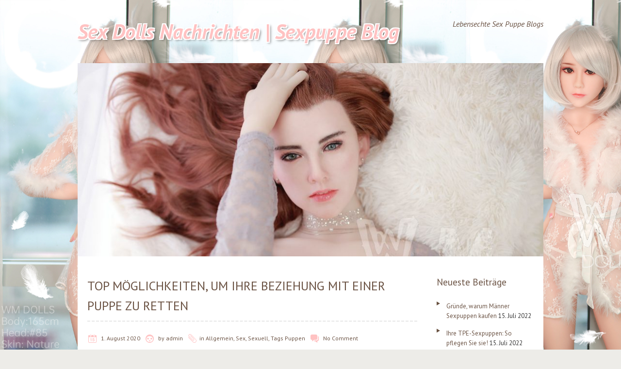

--- FILE ---
content_type: text/html; charset=UTF-8
request_url: https://news.fraudoll.com/2020/08/01/top-moeglichkeiten-um-ihre-beziehung-mit-einer-puppe-zu-retten/
body_size: 11279
content:
<!DOCTYPE html>
<!--[if lt IE 7 ]><html class="ie ie6" lang="de"> <![endif]-->
<!--[if IE 7 ]><html class="ie ie7" lang="de"> <![endif]-->
<!--[if IE 8 ]><html class="ie ie8" lang="de"> <![endif]-->
<!--[if ( gte IE 9)|!(IE)]><!--><html lang="de"> <!--<![endif]-->
<head>
<meta charset="UTF-8" />
<meta name="viewport" content="width=device-width, initial-scale=1.0">
<!--[if IE]><meta http-equiv="X-UA-Compatible" content="IE=edge,chrome=1"><![endif]-->
<link rel="profile" href="https://gmpg.org/xfn/11" />
	<link rel="pingback" href="https://news.fraudoll.com/xmlrpc.php" />
<meta name="keywords" content="love doll, liebespuppen." />
<meta name="description" content="Eine angespannte Beziehung zwischen Mann und Frau kann die Emotionen der Menschen beeinflussen. In dieser Situation ist es am besten, Liebespuppen zu verwenden, um Ihre Ehe zu retten." />
<title>Liebespuppen sind untrennbar mit der Rettung des Ehelebens verbundenSex Dolls Nachrichten | Sexpuppe Blog</title><meta name='robots' content='max-image-preview:large' />
<link rel='dns-prefetch' href='//fonts.googleapis.com' />
<link rel="alternate" type="application/rss+xml" title="Sex Dolls Nachrichten | Sexpuppe Blog &raquo; Feed" href="https://news.fraudoll.com/feed/" />
<link rel="alternate" type="application/rss+xml" title="Sex Dolls Nachrichten | Sexpuppe Blog &raquo; Kommentar-Feed" href="https://news.fraudoll.com/comments/feed/" />
<link rel="alternate" type="application/rss+xml" title="Sex Dolls Nachrichten | Sexpuppe Blog &raquo; Top Möglichkeiten, um Ihre Beziehung mit einer Puppe zu retten-Kommentar-Feed" href="https://news.fraudoll.com/2020/08/01/top-moeglichkeiten-um-ihre-beziehung-mit-einer-puppe-zu-retten/feed/" />
<script type="text/javascript">
window._wpemojiSettings = {"baseUrl":"https:\/\/s.w.org\/images\/core\/emoji\/14.0.0\/72x72\/","ext":".png","svgUrl":"https:\/\/s.w.org\/images\/core\/emoji\/14.0.0\/svg\/","svgExt":".svg","source":{"concatemoji":"https:\/\/news.fraudoll.com\/wp-includes\/js\/wp-emoji-release.min.js?ver=6.1.9"}};
/*! This file is auto-generated */
!function(e,a,t){var n,r,o,i=a.createElement("canvas"),p=i.getContext&&i.getContext("2d");function s(e,t){var a=String.fromCharCode,e=(p.clearRect(0,0,i.width,i.height),p.fillText(a.apply(this,e),0,0),i.toDataURL());return p.clearRect(0,0,i.width,i.height),p.fillText(a.apply(this,t),0,0),e===i.toDataURL()}function c(e){var t=a.createElement("script");t.src=e,t.defer=t.type="text/javascript",a.getElementsByTagName("head")[0].appendChild(t)}for(o=Array("flag","emoji"),t.supports={everything:!0,everythingExceptFlag:!0},r=0;r<o.length;r++)t.supports[o[r]]=function(e){if(p&&p.fillText)switch(p.textBaseline="top",p.font="600 32px Arial",e){case"flag":return s([127987,65039,8205,9895,65039],[127987,65039,8203,9895,65039])?!1:!s([55356,56826,55356,56819],[55356,56826,8203,55356,56819])&&!s([55356,57332,56128,56423,56128,56418,56128,56421,56128,56430,56128,56423,56128,56447],[55356,57332,8203,56128,56423,8203,56128,56418,8203,56128,56421,8203,56128,56430,8203,56128,56423,8203,56128,56447]);case"emoji":return!s([129777,127995,8205,129778,127999],[129777,127995,8203,129778,127999])}return!1}(o[r]),t.supports.everything=t.supports.everything&&t.supports[o[r]],"flag"!==o[r]&&(t.supports.everythingExceptFlag=t.supports.everythingExceptFlag&&t.supports[o[r]]);t.supports.everythingExceptFlag=t.supports.everythingExceptFlag&&!t.supports.flag,t.DOMReady=!1,t.readyCallback=function(){t.DOMReady=!0},t.supports.everything||(n=function(){t.readyCallback()},a.addEventListener?(a.addEventListener("DOMContentLoaded",n,!1),e.addEventListener("load",n,!1)):(e.attachEvent("onload",n),a.attachEvent("onreadystatechange",function(){"complete"===a.readyState&&t.readyCallback()})),(e=t.source||{}).concatemoji?c(e.concatemoji):e.wpemoji&&e.twemoji&&(c(e.twemoji),c(e.wpemoji)))}(window,document,window._wpemojiSettings);
</script>
<style type="text/css">
img.wp-smiley,
img.emoji {
	display: inline !important;
	border: none !important;
	box-shadow: none !important;
	height: 1em !important;
	width: 1em !important;
	margin: 0 0.07em !important;
	vertical-align: -0.1em !important;
	background: none !important;
	padding: 0 !important;
}
</style>
	<link rel='stylesheet' id='wp-block-library-css' href='https://news.fraudoll.com/wp-includes/css/dist/block-library/style.min.css?ver=6.1.9' type='text/css' media='all' />
<link rel='stylesheet' id='classic-theme-styles-css' href='https://news.fraudoll.com/wp-includes/css/classic-themes.min.css?ver=1' type='text/css' media='all' />
<style id='global-styles-inline-css' type='text/css'>
body{--wp--preset--color--black: #000000;--wp--preset--color--cyan-bluish-gray: #abb8c3;--wp--preset--color--white: #ffffff;--wp--preset--color--pale-pink: #f78da7;--wp--preset--color--vivid-red: #cf2e2e;--wp--preset--color--luminous-vivid-orange: #ff6900;--wp--preset--color--luminous-vivid-amber: #fcb900;--wp--preset--color--light-green-cyan: #7bdcb5;--wp--preset--color--vivid-green-cyan: #00d084;--wp--preset--color--pale-cyan-blue: #8ed1fc;--wp--preset--color--vivid-cyan-blue: #0693e3;--wp--preset--color--vivid-purple: #9b51e0;--wp--preset--gradient--vivid-cyan-blue-to-vivid-purple: linear-gradient(135deg,rgba(6,147,227,1) 0%,rgb(155,81,224) 100%);--wp--preset--gradient--light-green-cyan-to-vivid-green-cyan: linear-gradient(135deg,rgb(122,220,180) 0%,rgb(0,208,130) 100%);--wp--preset--gradient--luminous-vivid-amber-to-luminous-vivid-orange: linear-gradient(135deg,rgba(252,185,0,1) 0%,rgba(255,105,0,1) 100%);--wp--preset--gradient--luminous-vivid-orange-to-vivid-red: linear-gradient(135deg,rgba(255,105,0,1) 0%,rgb(207,46,46) 100%);--wp--preset--gradient--very-light-gray-to-cyan-bluish-gray: linear-gradient(135deg,rgb(238,238,238) 0%,rgb(169,184,195) 100%);--wp--preset--gradient--cool-to-warm-spectrum: linear-gradient(135deg,rgb(74,234,220) 0%,rgb(151,120,209) 20%,rgb(207,42,186) 40%,rgb(238,44,130) 60%,rgb(251,105,98) 80%,rgb(254,248,76) 100%);--wp--preset--gradient--blush-light-purple: linear-gradient(135deg,rgb(255,206,236) 0%,rgb(152,150,240) 100%);--wp--preset--gradient--blush-bordeaux: linear-gradient(135deg,rgb(254,205,165) 0%,rgb(254,45,45) 50%,rgb(107,0,62) 100%);--wp--preset--gradient--luminous-dusk: linear-gradient(135deg,rgb(255,203,112) 0%,rgb(199,81,192) 50%,rgb(65,88,208) 100%);--wp--preset--gradient--pale-ocean: linear-gradient(135deg,rgb(255,245,203) 0%,rgb(182,227,212) 50%,rgb(51,167,181) 100%);--wp--preset--gradient--electric-grass: linear-gradient(135deg,rgb(202,248,128) 0%,rgb(113,206,126) 100%);--wp--preset--gradient--midnight: linear-gradient(135deg,rgb(2,3,129) 0%,rgb(40,116,252) 100%);--wp--preset--duotone--dark-grayscale: url('#wp-duotone-dark-grayscale');--wp--preset--duotone--grayscale: url('#wp-duotone-grayscale');--wp--preset--duotone--purple-yellow: url('#wp-duotone-purple-yellow');--wp--preset--duotone--blue-red: url('#wp-duotone-blue-red');--wp--preset--duotone--midnight: url('#wp-duotone-midnight');--wp--preset--duotone--magenta-yellow: url('#wp-duotone-magenta-yellow');--wp--preset--duotone--purple-green: url('#wp-duotone-purple-green');--wp--preset--duotone--blue-orange: url('#wp-duotone-blue-orange');--wp--preset--font-size--small: 13px;--wp--preset--font-size--medium: 20px;--wp--preset--font-size--large: 36px;--wp--preset--font-size--x-large: 42px;--wp--preset--spacing--20: 0.44rem;--wp--preset--spacing--30: 0.67rem;--wp--preset--spacing--40: 1rem;--wp--preset--spacing--50: 1.5rem;--wp--preset--spacing--60: 2.25rem;--wp--preset--spacing--70: 3.38rem;--wp--preset--spacing--80: 5.06rem;}:where(.is-layout-flex){gap: 0.5em;}body .is-layout-flow > .alignleft{float: left;margin-inline-start: 0;margin-inline-end: 2em;}body .is-layout-flow > .alignright{float: right;margin-inline-start: 2em;margin-inline-end: 0;}body .is-layout-flow > .aligncenter{margin-left: auto !important;margin-right: auto !important;}body .is-layout-constrained > .alignleft{float: left;margin-inline-start: 0;margin-inline-end: 2em;}body .is-layout-constrained > .alignright{float: right;margin-inline-start: 2em;margin-inline-end: 0;}body .is-layout-constrained > .aligncenter{margin-left: auto !important;margin-right: auto !important;}body .is-layout-constrained > :where(:not(.alignleft):not(.alignright):not(.alignfull)){max-width: var(--wp--style--global--content-size);margin-left: auto !important;margin-right: auto !important;}body .is-layout-constrained > .alignwide{max-width: var(--wp--style--global--wide-size);}body .is-layout-flex{display: flex;}body .is-layout-flex{flex-wrap: wrap;align-items: center;}body .is-layout-flex > *{margin: 0;}:where(.wp-block-columns.is-layout-flex){gap: 2em;}.has-black-color{color: var(--wp--preset--color--black) !important;}.has-cyan-bluish-gray-color{color: var(--wp--preset--color--cyan-bluish-gray) !important;}.has-white-color{color: var(--wp--preset--color--white) !important;}.has-pale-pink-color{color: var(--wp--preset--color--pale-pink) !important;}.has-vivid-red-color{color: var(--wp--preset--color--vivid-red) !important;}.has-luminous-vivid-orange-color{color: var(--wp--preset--color--luminous-vivid-orange) !important;}.has-luminous-vivid-amber-color{color: var(--wp--preset--color--luminous-vivid-amber) !important;}.has-light-green-cyan-color{color: var(--wp--preset--color--light-green-cyan) !important;}.has-vivid-green-cyan-color{color: var(--wp--preset--color--vivid-green-cyan) !important;}.has-pale-cyan-blue-color{color: var(--wp--preset--color--pale-cyan-blue) !important;}.has-vivid-cyan-blue-color{color: var(--wp--preset--color--vivid-cyan-blue) !important;}.has-vivid-purple-color{color: var(--wp--preset--color--vivid-purple) !important;}.has-black-background-color{background-color: var(--wp--preset--color--black) !important;}.has-cyan-bluish-gray-background-color{background-color: var(--wp--preset--color--cyan-bluish-gray) !important;}.has-white-background-color{background-color: var(--wp--preset--color--white) !important;}.has-pale-pink-background-color{background-color: var(--wp--preset--color--pale-pink) !important;}.has-vivid-red-background-color{background-color: var(--wp--preset--color--vivid-red) !important;}.has-luminous-vivid-orange-background-color{background-color: var(--wp--preset--color--luminous-vivid-orange) !important;}.has-luminous-vivid-amber-background-color{background-color: var(--wp--preset--color--luminous-vivid-amber) !important;}.has-light-green-cyan-background-color{background-color: var(--wp--preset--color--light-green-cyan) !important;}.has-vivid-green-cyan-background-color{background-color: var(--wp--preset--color--vivid-green-cyan) !important;}.has-pale-cyan-blue-background-color{background-color: var(--wp--preset--color--pale-cyan-blue) !important;}.has-vivid-cyan-blue-background-color{background-color: var(--wp--preset--color--vivid-cyan-blue) !important;}.has-vivid-purple-background-color{background-color: var(--wp--preset--color--vivid-purple) !important;}.has-black-border-color{border-color: var(--wp--preset--color--black) !important;}.has-cyan-bluish-gray-border-color{border-color: var(--wp--preset--color--cyan-bluish-gray) !important;}.has-white-border-color{border-color: var(--wp--preset--color--white) !important;}.has-pale-pink-border-color{border-color: var(--wp--preset--color--pale-pink) !important;}.has-vivid-red-border-color{border-color: var(--wp--preset--color--vivid-red) !important;}.has-luminous-vivid-orange-border-color{border-color: var(--wp--preset--color--luminous-vivid-orange) !important;}.has-luminous-vivid-amber-border-color{border-color: var(--wp--preset--color--luminous-vivid-amber) !important;}.has-light-green-cyan-border-color{border-color: var(--wp--preset--color--light-green-cyan) !important;}.has-vivid-green-cyan-border-color{border-color: var(--wp--preset--color--vivid-green-cyan) !important;}.has-pale-cyan-blue-border-color{border-color: var(--wp--preset--color--pale-cyan-blue) !important;}.has-vivid-cyan-blue-border-color{border-color: var(--wp--preset--color--vivid-cyan-blue) !important;}.has-vivid-purple-border-color{border-color: var(--wp--preset--color--vivid-purple) !important;}.has-vivid-cyan-blue-to-vivid-purple-gradient-background{background: var(--wp--preset--gradient--vivid-cyan-blue-to-vivid-purple) !important;}.has-light-green-cyan-to-vivid-green-cyan-gradient-background{background: var(--wp--preset--gradient--light-green-cyan-to-vivid-green-cyan) !important;}.has-luminous-vivid-amber-to-luminous-vivid-orange-gradient-background{background: var(--wp--preset--gradient--luminous-vivid-amber-to-luminous-vivid-orange) !important;}.has-luminous-vivid-orange-to-vivid-red-gradient-background{background: var(--wp--preset--gradient--luminous-vivid-orange-to-vivid-red) !important;}.has-very-light-gray-to-cyan-bluish-gray-gradient-background{background: var(--wp--preset--gradient--very-light-gray-to-cyan-bluish-gray) !important;}.has-cool-to-warm-spectrum-gradient-background{background: var(--wp--preset--gradient--cool-to-warm-spectrum) !important;}.has-blush-light-purple-gradient-background{background: var(--wp--preset--gradient--blush-light-purple) !important;}.has-blush-bordeaux-gradient-background{background: var(--wp--preset--gradient--blush-bordeaux) !important;}.has-luminous-dusk-gradient-background{background: var(--wp--preset--gradient--luminous-dusk) !important;}.has-pale-ocean-gradient-background{background: var(--wp--preset--gradient--pale-ocean) !important;}.has-electric-grass-gradient-background{background: var(--wp--preset--gradient--electric-grass) !important;}.has-midnight-gradient-background{background: var(--wp--preset--gradient--midnight) !important;}.has-small-font-size{font-size: var(--wp--preset--font-size--small) !important;}.has-medium-font-size{font-size: var(--wp--preset--font-size--medium) !important;}.has-large-font-size{font-size: var(--wp--preset--font-size--large) !important;}.has-x-large-font-size{font-size: var(--wp--preset--font-size--x-large) !important;}
.wp-block-navigation a:where(:not(.wp-element-button)){color: inherit;}
:where(.wp-block-columns.is-layout-flex){gap: 2em;}
.wp-block-pullquote{font-size: 1.5em;line-height: 1.6;}
</style>
<link rel='stylesheet' id='chooko-css' href='https://news.fraudoll.com/wp-content/themes/chooko-lite/css/chooko.min.css?ver=1.2.18' type='text/css' media='all' />
<link rel='stylesheet' id='chooko-style-css' href='https://news.fraudoll.com/wp-content/themes/chooko-lite/style.css?ver=1.2.18' type='text/css' media='all' />
<link rel='stylesheet' id='chooko-ptsans-css' href='//fonts.googleapis.com/css?family=PT+Sans:400italic,700italic,400,700&#038;subset=latin,latin-ext' type='text/css' media='all' />
<script type='text/javascript' src='https://news.fraudoll.com/wp-includes/js/jquery/jquery.min.js?ver=3.6.1' id='jquery-core-js'></script>
<script type='text/javascript' src='https://news.fraudoll.com/wp-includes/js/jquery/jquery-migrate.min.js?ver=3.3.2' id='jquery-migrate-js'></script>
<script type='text/javascript' src='https://news.fraudoll.com/wp-includes/js/hoverIntent.min.js?ver=1.10.2' id='hoverIntent-js'></script>
<script type='text/javascript' src='https://news.fraudoll.com/wp-content/themes/chooko-lite/js/chooko.min.js?ver=1.2.18' id='chooko-js'></script>
<!--[if lt IE 9]>
<script type='text/javascript' src='https://news.fraudoll.com/wp-content/themes/chooko-lite/js/html5.js?ver=1.2.18' id='html5shiv-js'></script>
<![endif]-->
<link rel="https://api.w.org/" href="https://news.fraudoll.com/wp-json/" /><link rel="alternate" type="application/json" href="https://news.fraudoll.com/wp-json/wp/v2/posts/320" /><link rel="EditURI" type="application/rsd+xml" title="RSD" href="https://news.fraudoll.com/xmlrpc.php?rsd" />
<link rel="wlwmanifest" type="application/wlwmanifest+xml" href="https://news.fraudoll.com/wp-includes/wlwmanifest.xml" />
<meta name="generator" content="WordPress 6.1.9" />
<link rel="canonical" href="https://news.fraudoll.com/2020/08/01/top-moeglichkeiten-um-ihre-beziehung-mit-einer-puppe-zu-retten/" />
<link rel='shortlink' href='https://news.fraudoll.com/?p=320' />
<link rel="alternate" type="application/json+oembed" href="https://news.fraudoll.com/wp-json/oembed/1.0/embed?url=https%3A%2F%2Fnews.fraudoll.com%2F2020%2F08%2F01%2Ftop-moeglichkeiten-um-ihre-beziehung-mit-einer-puppe-zu-retten%2F" />
<link rel="alternate" type="text/xml+oembed" href="https://news.fraudoll.com/wp-json/oembed/1.0/embed?url=https%3A%2F%2Fnews.fraudoll.com%2F2020%2F08%2F01%2Ftop-moeglichkeiten-um-ihre-beziehung-mit-einer-puppe-zu-retten%2F&#038;format=xml" />
<style type="text/css">.recentcomments a{display:inline !important;padding:0 !important;margin:0 !important;}</style><style type="text/css" id="custom-background-css">
body.custom-background { background-color: #edece8; background-image: url("https://news.fraudoll.com/wp-content/uploads/2020/06/20.jpg"); background-position: left top; background-size: contain; background-repeat: repeat; background-attachment: fixed; }
</style>
	</head>
<body class="post-template-default single single-post postid-320 single-format-standard custom-background">
	<svg xmlns="http://www.w3.org/2000/svg" viewBox="0 0 0 0" width="0" height="0" focusable="false" role="none" style="visibility: hidden; position: absolute; left: -9999px; overflow: hidden;" ><defs><filter id="wp-duotone-dark-grayscale"><feColorMatrix color-interpolation-filters="sRGB" type="matrix" values=" .299 .587 .114 0 0 .299 .587 .114 0 0 .299 .587 .114 0 0 .299 .587 .114 0 0 " /><feComponentTransfer color-interpolation-filters="sRGB" ><feFuncR type="table" tableValues="0 0.49803921568627" /><feFuncG type="table" tableValues="0 0.49803921568627" /><feFuncB type="table" tableValues="0 0.49803921568627" /><feFuncA type="table" tableValues="1 1" /></feComponentTransfer><feComposite in2="SourceGraphic" operator="in" /></filter></defs></svg><svg xmlns="http://www.w3.org/2000/svg" viewBox="0 0 0 0" width="0" height="0" focusable="false" role="none" style="visibility: hidden; position: absolute; left: -9999px; overflow: hidden;" ><defs><filter id="wp-duotone-grayscale"><feColorMatrix color-interpolation-filters="sRGB" type="matrix" values=" .299 .587 .114 0 0 .299 .587 .114 0 0 .299 .587 .114 0 0 .299 .587 .114 0 0 " /><feComponentTransfer color-interpolation-filters="sRGB" ><feFuncR type="table" tableValues="0 1" /><feFuncG type="table" tableValues="0 1" /><feFuncB type="table" tableValues="0 1" /><feFuncA type="table" tableValues="1 1" /></feComponentTransfer><feComposite in2="SourceGraphic" operator="in" /></filter></defs></svg><svg xmlns="http://www.w3.org/2000/svg" viewBox="0 0 0 0" width="0" height="0" focusable="false" role="none" style="visibility: hidden; position: absolute; left: -9999px; overflow: hidden;" ><defs><filter id="wp-duotone-purple-yellow"><feColorMatrix color-interpolation-filters="sRGB" type="matrix" values=" .299 .587 .114 0 0 .299 .587 .114 0 0 .299 .587 .114 0 0 .299 .587 .114 0 0 " /><feComponentTransfer color-interpolation-filters="sRGB" ><feFuncR type="table" tableValues="0.54901960784314 0.98823529411765" /><feFuncG type="table" tableValues="0 1" /><feFuncB type="table" tableValues="0.71764705882353 0.25490196078431" /><feFuncA type="table" tableValues="1 1" /></feComponentTransfer><feComposite in2="SourceGraphic" operator="in" /></filter></defs></svg><svg xmlns="http://www.w3.org/2000/svg" viewBox="0 0 0 0" width="0" height="0" focusable="false" role="none" style="visibility: hidden; position: absolute; left: -9999px; overflow: hidden;" ><defs><filter id="wp-duotone-blue-red"><feColorMatrix color-interpolation-filters="sRGB" type="matrix" values=" .299 .587 .114 0 0 .299 .587 .114 0 0 .299 .587 .114 0 0 .299 .587 .114 0 0 " /><feComponentTransfer color-interpolation-filters="sRGB" ><feFuncR type="table" tableValues="0 1" /><feFuncG type="table" tableValues="0 0.27843137254902" /><feFuncB type="table" tableValues="0.5921568627451 0.27843137254902" /><feFuncA type="table" tableValues="1 1" /></feComponentTransfer><feComposite in2="SourceGraphic" operator="in" /></filter></defs></svg><svg xmlns="http://www.w3.org/2000/svg" viewBox="0 0 0 0" width="0" height="0" focusable="false" role="none" style="visibility: hidden; position: absolute; left: -9999px; overflow: hidden;" ><defs><filter id="wp-duotone-midnight"><feColorMatrix color-interpolation-filters="sRGB" type="matrix" values=" .299 .587 .114 0 0 .299 .587 .114 0 0 .299 .587 .114 0 0 .299 .587 .114 0 0 " /><feComponentTransfer color-interpolation-filters="sRGB" ><feFuncR type="table" tableValues="0 0" /><feFuncG type="table" tableValues="0 0.64705882352941" /><feFuncB type="table" tableValues="0 1" /><feFuncA type="table" tableValues="1 1" /></feComponentTransfer><feComposite in2="SourceGraphic" operator="in" /></filter></defs></svg><svg xmlns="http://www.w3.org/2000/svg" viewBox="0 0 0 0" width="0" height="0" focusable="false" role="none" style="visibility: hidden; position: absolute; left: -9999px; overflow: hidden;" ><defs><filter id="wp-duotone-magenta-yellow"><feColorMatrix color-interpolation-filters="sRGB" type="matrix" values=" .299 .587 .114 0 0 .299 .587 .114 0 0 .299 .587 .114 0 0 .299 .587 .114 0 0 " /><feComponentTransfer color-interpolation-filters="sRGB" ><feFuncR type="table" tableValues="0.78039215686275 1" /><feFuncG type="table" tableValues="0 0.94901960784314" /><feFuncB type="table" tableValues="0.35294117647059 0.47058823529412" /><feFuncA type="table" tableValues="1 1" /></feComponentTransfer><feComposite in2="SourceGraphic" operator="in" /></filter></defs></svg><svg xmlns="http://www.w3.org/2000/svg" viewBox="0 0 0 0" width="0" height="0" focusable="false" role="none" style="visibility: hidden; position: absolute; left: -9999px; overflow: hidden;" ><defs><filter id="wp-duotone-purple-green"><feColorMatrix color-interpolation-filters="sRGB" type="matrix" values=" .299 .587 .114 0 0 .299 .587 .114 0 0 .299 .587 .114 0 0 .299 .587 .114 0 0 " /><feComponentTransfer color-interpolation-filters="sRGB" ><feFuncR type="table" tableValues="0.65098039215686 0.40392156862745" /><feFuncG type="table" tableValues="0 1" /><feFuncB type="table" tableValues="0.44705882352941 0.4" /><feFuncA type="table" tableValues="1 1" /></feComponentTransfer><feComposite in2="SourceGraphic" operator="in" /></filter></defs></svg><svg xmlns="http://www.w3.org/2000/svg" viewBox="0 0 0 0" width="0" height="0" focusable="false" role="none" style="visibility: hidden; position: absolute; left: -9999px; overflow: hidden;" ><defs><filter id="wp-duotone-blue-orange"><feColorMatrix color-interpolation-filters="sRGB" type="matrix" values=" .299 .587 .114 0 0 .299 .587 .114 0 0 .299 .587 .114 0 0 .299 .587 .114 0 0 " /><feComponentTransfer color-interpolation-filters="sRGB" ><feFuncR type="table" tableValues="0.098039215686275 1" /><feFuncG type="table" tableValues="0 0.66274509803922" /><feFuncB type="table" tableValues="0.84705882352941 0.41960784313725" /><feFuncA type="table" tableValues="1 1" /></feComponentTransfer><feComposite in2="SourceGraphic" operator="in" /></filter></defs></svg>	<div id="header">
		<div class="container">
			<div id="logo">
				<a href="https://news.fraudoll.com" title='Sex Dolls Nachrichten | Sexpuppe Blog' rel='home'>
											<h1 class="site-title">Sex Dolls Nachrichten | Sexpuppe Blog</h1>
										</a>
			</div>
							<div id="tagline">Lebensechte Sex Puppe Blogs</div>
						</div>
	</div>

	<div id="main-wrap">
		<div id="navbar" class="container">
			<div class="menu-container">
				<select id="dropdown-menu"><option value="">Menu</option></select>			</div>
		</div>
					<div id="header-image" class="container">
				<img src="https://news.fraudoll.com/wp-content/uploads/2020/06/cropped-00.jpg" height="399" width="962" alt='' />
			</div>
			<div id="main-content" class="container no-header-image">
	<div id="page-container" class="left with-sidebar">
						<div id="post-320" class="single-post post-320 post type-post status-publish format-standard hentry category-allgemein category-sex category-sexuell category-puppen">
					<h1 class="entry-title">Top Möglichkeiten, um Ihre Beziehung mit einer Puppe zu retten</h1>

					<div class="postmetadata">
						<span class="meta-date published"><span class="icon"></span>
							<a href="https://news.fraudoll.com/2020/08/01/top-moeglichkeiten-um-ihre-beziehung-mit-einer-puppe-zu-retten/" title="Top Möglichkeiten, um Ihre Beziehung mit einer Puppe zu retten" rel="bookmark">
								1. August 2020							</a>
						</span>
												<span class="updated">1. August 2020</span>

						<span class="meta-author vcard author"><span class="icon"></span>
							by <span class="fn">admin</span>						</span>
													<span class="meta-category"><span class="icon"></span>in <a href="https://news.fraudoll.com/category/allgemein/" rel="tag">Allgemein</a>, <a href="https://news.fraudoll.com/category/sex/" rel="tag">Sex</a>, <a href="https://news.fraudoll.com/category/sexuell/" rel="tag">Sexuell</a>, <a href="https://news.fraudoll.com/category/puppen/" rel="tag">Tags Puppen</a></span>
														<span class="meta-comments"><span class="icon"></span>
								<a href="https://news.fraudoll.com/2020/08/01/top-moeglichkeiten-um-ihre-beziehung-mit-einer-puppe-zu-retten/#respond">No Comment</a>							</span>
												</div>

					<div class="post-contents">
						<p>Die Ehe ist die schönste Beziehung, die ein Mensch in seinem Leben erleben kann. Es ist, als würden zwei Seelen zusammen gehen und während der gesamten Lebensreise unterschiedliche Erfahrungen machen, und Sex ist ein Teil davon. Sex wirkt wie eine Brücke, die Ihr Herz mit dem Ihres Partners verbindet. Daher muss Sex so sein, dass er Ihre wildesten Träume und Fantasien erfüllt und Sie auf Wolke 9 hält.<br />
Aber langsam und stetig scheint das Interesse an Sex von beiden Seiten zu verschwinden, und dies wird zum Hauptgrund dafür, dass sich die Menschen gegenseitig ärgern und einfach die eheliche Beziehung beenden. Was tun, wenn auch Sie in solchen Situationen festsitzen? Kaufen Sie einfach ein realistisches Leben wie <a href="https://www.fraudoll.com/love-dolls-silikon-tpe-lebensechte-luxus-mit-skeleton-erwachsene.html">Love Dolls</a> , die als Sexpartner fungieren können, und stellen Sie sicher, dass sich Ihre Fantasien erfüllen.</p>
<p><img decoding="async" src="https://www.fraudoll.com/image/SD184601/SD184601-7.jpg" alt="Große Brust Sexpuppe 165cm" /></p>
<h2>So können sie Ihre Ehe retten &#8211;</h2>
<h3>1. Hält Sie in einer fröhlichen Stimmung</h3>
<p>Glaub es oder nicht; Aber Sex hält dich den ganzen Tag glücklich und ruhig. Wenn Sie also Sex mit der Puppe haben, sind Sie immer gut gelaunt und selbst nach so vielen Frustrationen in Ihrer Beziehung werden Sie nicht schlecht auf die Situation reagieren. Langsam und stetig kann es vorkommen, dass die Probleme zwischen Ihnen und Ihrem Partner gelöst werden.</p>
<h3>2. Steigern Sie den sexuellen Antrieb</h3>
<p>Mit den Puppen können Sie Ihren Sexualtrieb steigern, selbst wenn Sie unter Arbeitsdruck oder schlechter Laune stehen. In Fällen, in denen Sie Ihren Partner (aus irgendeinem Grund) nicht zufrieden stellen können, können Sie Sex mit der Puppe haben und neue Wege finden, um das Vergnügen zu genießen. Sobald Sie wieder auf der Strecke sind, können Sie diese Lusttricks bei Ihrer Frau anwenden.</p>
<h3>3. Mehr Intimität schaffen</h3>
<p>Wenn die Dinge zwischen Ihnen beiden nicht gut laufen, können Sie Ihrem Ehemann eine <em><a href="https://www.fraudoll.com">Liebespuppen</a></em> schenken, da er erkennt, wie sehr Sie Ihr Sexualleben nach wie vor in Schwung bringen möchten. Ein einziger Gedanke kann Wunder für Ihre Beziehung wirken.<br />
Ist der Kauf der Puppen nicht eine perfekte Idee? Beziehungen stehen immer vor Höhen und Tiefen. Aber wir müssen nach Wegen suchen, um die Dinge besser zu regeln.</p>
<p><img decoding="async" src="https://www.fraudoll.com/image/SD184601/SD184601-9.jpg" alt="Sex Dolls Große Brüsten" /></p>
						<div class="clear"></div>
											</div>
					<br class="clear" />
				</div>

				<div class="page_nav">
												<div class="previous"><a href="https://news.fraudoll.com/2020/07/16/was-ist-ihre-wahl-verlieben-sie-sich-in-echten-liebespuppe-oder-eine-echte-person/" rel="prev">Previous Post</a></div>
														<div class="next"><a href="https://news.fraudoll.com/2020/08/01/lass-deine-seele-machen-geniessen-sie-mit-dem-besten-leben-wie-sexpuppen/" rel="next">Next Post</a></div>
												<br class="clear" />
				</div>
									<hr />
					<div class="comments">
							<div id="respond" class="comment-respond">
		<h3 id="reply-title" class="comment-reply-title">Schreibe einen Kommentar <small><a rel="nofollow" id="cancel-comment-reply-link" href="/2020/08/01/top-moeglichkeiten-um-ihre-beziehung-mit-einer-puppe-zu-retten/#respond" style="display:none;">Antwort abbrechen</a></small></h3><form action="https://news.fraudoll.com/wp-comments-post.php" method="post" id="commentform" class="comment-form"><p class="comment-notes"><span id="email-notes">Deine E-Mail-Adresse wird nicht veröffentlicht.</span> <span class="required-field-message">Erforderliche Felder sind mit <span class="required">*</span> markiert</span></p><p class="comment-form-comment"><label for="comment">Kommentar <span class="required">*</span></label> <textarea id="comment" name="comment" cols="45" rows="8" maxlength="65525" required="required"></textarea></p><p class="comment-form-author"><label for="author">Name <span class="required">*</span></label> <input id="author" name="author" type="text" value="" size="30" maxlength="245" autocomplete="name" required="required" /></p>
<p class="comment-form-email"><label for="email">E-Mail-Adresse <span class="required">*</span></label> <input id="email" name="email" type="text" value="" size="30" maxlength="100" aria-describedby="email-notes" autocomplete="email" required="required" /></p>
<p class="comment-form-url"><label for="url">Website</label> <input id="url" name="url" type="text" value="" size="30" maxlength="200" autocomplete="url" /></p>
<p class="comment-form-cookies-consent"><input id="wp-comment-cookies-consent" name="wp-comment-cookies-consent" type="checkbox" value="yes" /> <label for="wp-comment-cookies-consent">Meinen Namen, meine E-Mail-Adresse und meine Website in diesem Browser für die nächste Kommentierung speichern.</label></p>
<p class="form-submit"><input name="submit" type="submit" id="submit" class="submit" value="Kommentar abschicken" /> <input type='hidden' name='comment_post_ID' value='320' id='comment_post_ID' />
<input type='hidden' name='comment_parent' id='comment_parent' value='0' />
</p></form>	</div><!-- #respond -->
						</div>

					<div class="page_nav">
													<div class="previous"><a href="https://news.fraudoll.com/2020/07/16/was-ist-ihre-wahl-verlieben-sie-sich-in-echten-liebespuppe-oder-eine-echte-person/" rel="prev">Previous Post</a></div>
														<div class="next"><a href="https://news.fraudoll.com/2020/08/01/lass-deine-seele-machen-geniessen-sie-mit-dem-besten-leben-wie-sexpuppen/" rel="next">Next Post</a></div>
													<br class="clear" />
					</div>
						</div>

	<div id="sidebar-container" class="right">
		<ul id="sidebar">
	
		<li id="recent-posts-2" class="widget widget_recent_entries">
		<h3 class="widget-title">Neueste Beiträge</h3>
		<ul>
											<li>
					<a href="https://news.fraudoll.com/2022/07/15/manner-puppen-kaufen/">Gründe, warum Männer Sexpuppen kaufen</a>
											<span class="post-date">15. Juli 2022</span>
									</li>
											<li>
					<a href="https://news.fraudoll.com/2022/07/15/tpe-sexpuppen-pflegen/">Ihre TPE-Sexpuppen: So pflegen Sie sie!</a>
											<span class="post-date">15. Juli 2022</span>
									</li>
											<li>
					<a href="https://news.fraudoll.com/2022/07/15/maennliche-sexpuppen/">Der Einkaufsführer für unbegrenzte männliche Sexpuppen</a>
											<span class="post-date">15. Juli 2022</span>
									</li>
											<li>
					<a href="https://news.fraudoll.com/2022/07/15/kleid-puppen/">Wie wählt man ein Kleid für Sexpuppen?</a>
											<span class="post-date">15. Juli 2022</span>
									</li>
											<li>
					<a href="https://news.fraudoll.com/2022/07/15/verschiedene-sexpuppen/">Verschiedene Arten von Sexpuppen: Welche ist die Beste für Sie!</a>
											<span class="post-date">15. Juli 2022</span>
									</li>
											<li>
					<a href="https://news.fraudoll.com/2022/07/15/liebespuppen-brusten/">Erstaunliche Eigenschaften jeder Art von Liebespuppenbrüsten</a>
											<span class="post-date">15. Juli 2022</span>
									</li>
											<li>
					<a href="https://news.fraudoll.com/2022/07/15/vermeiden-sexpuppe-wissen/">Vermeiden Sie es, beim Kauf von Sexpuppen betrogen zu werden! Lassen Sie uns wissen, wie?</a>
											<span class="post-date">15. Juli 2022</span>
									</li>
											<li>
					<a href="https://news.fraudoll.com/2022/07/15/sexspielzeug-vs-sexpuppen/">Sexspielzeug vs. Sexpuppen: Mal sehen, wer den Krieg gewonnen hat!</a>
											<span class="post-date">15. Juli 2022</span>
									</li>
											<li>
					<a href="https://news.fraudoll.com/2022/07/15/abnehmbare-vagina-und-eingebaute-vagina/">Abnehmbare Vagina und eingebaute Vagina – Welche Sexpuppen würden Sie wählen?</a>
											<span class="post-date">15. Juli 2022</span>
									</li>
											<li>
					<a href="https://news.fraudoll.com/2022/07/15/einsamkeit-sexpuppe/">Warum treffen Sie Ihre Einsamkeit nicht mit einer Sexpuppe?</a>
											<span class="post-date">15. Juli 2022</span>
									</li>
					</ul>

		</li><li id="search-2" class="widget widget_search"><form role="search" method="get" class="search-form" action="https://news.fraudoll.com/">
				<label>
					<span class="screen-reader-text">Suche nach:</span>
					<input type="search" class="search-field" placeholder="Suchen …" value="" name="s" />
				</label>
				<input type="submit" class="search-submit" value="Suchen" />
			</form></li><li id="text-3" class="widget widget_text"><h3 class="widget-title">Beliebte Kategorien</h3>			<div class="textwidget"><p><a href="https://www.fraudoll.com/">Sexpuppe</a><br />
<a href="https://www.fraudoll.com/gunstige-luxus-silikon-sexpuppen-doll.html">Silikonpuppen</a><br />
<a href="https://www.fraudoll.com/love-dolls-silikon-tpe-lebensechte-luxus-mit-skeleton-erwachsene.html">Love Dolls</a><br />
<a href="https://www.fraudoll.com/schwangere-lebensechte-sex-puppen-luxus-sexspielzeug-liebespuppen.html">Lebensechte Sexpuppe</a><br />
<a href="https://www.fraudoll.com/mannliche-liebespuppe-sexpuppen-doll.html">Männliche sexpuppe</a><br />
<a href="https://www.fraudoll.com/wm-dolls.html">WM Doll</a></strong><br />
<a href="https://www.fraudoll.com/mini-sexdoll-tpe-sexpuppen-kaufen.html">TPE Sexpuppen</a></p>
</div>
		</li><li id="categories-3" class="widget widget_categories"><h3 class="widget-title">Tags</h3>
			<ul>
					<li class="cat-item cat-item-1"><a href="https://news.fraudoll.com/category/allgemein/">Allgemein</a>
</li>
	<li class="cat-item cat-item-28"><a href="https://news.fraudoll.com/category/dolls/">Dolls</a>
</li>
	<li class="cat-item cat-item-15"><a href="https://news.fraudoll.com/category/erwachsene/">Erwachsene</a>
</li>
	<li class="cat-item cat-item-25"><a href="https://news.fraudoll.com/category/lebensechte/">Lebensechte</a>
</li>
	<li class="cat-item cat-item-10"><a href="https://news.fraudoll.com/category/maennliche/">Männliche</a>
</li>
	<li class="cat-item cat-item-9"><a href="https://news.fraudoll.com/category/masturbator/">Masturbator</a>
</li>
	<li class="cat-item cat-item-24"><a href="https://news.fraudoll.com/category/realistische/">Realistische</a>
</li>
	<li class="cat-item cat-item-27"><a href="https://news.fraudoll.com/category/roboter/">Roboter Puppen</a>
</li>
	<li class="cat-item cat-item-8"><a href="https://news.fraudoll.com/category/sex/">Sex</a>
</li>
	<li class="cat-item cat-item-19"><a href="https://news.fraudoll.com/category/sexuell/">Sexuell</a>
</li>
	<li class="cat-item cat-item-16"><a href="https://news.fraudoll.com/category/silikon/">Silikon</a>
</li>
	<li class="cat-item cat-item-5"><a href="https://news.fraudoll.com/category/puppen/">Tags Puppen</a>
</li>
	<li class="cat-item cat-item-26"><a href="https://news.fraudoll.com/category/tpe/">TPE</a>
</li>
			</ul>

			</li><li id="archives-3" class="widget widget_archive"><h3 class="widget-title">Datum</h3>
			<ul>
					<li><a href='https://news.fraudoll.com/2022/07/'>Juli 2022</a></li>
	<li><a href='https://news.fraudoll.com/2022/05/'>Mai 2022</a></li>
	<li><a href='https://news.fraudoll.com/2021/11/'>November 2021</a></li>
	<li><a href='https://news.fraudoll.com/2021/10/'>Oktober 2021</a></li>
	<li><a href='https://news.fraudoll.com/2021/09/'>September 2021</a></li>
	<li><a href='https://news.fraudoll.com/2021/06/'>Juni 2021</a></li>
	<li><a href='https://news.fraudoll.com/2021/03/'>März 2021</a></li>
	<li><a href='https://news.fraudoll.com/2020/11/'>November 2020</a></li>
	<li><a href='https://news.fraudoll.com/2020/10/'>Oktober 2020</a></li>
	<li><a href='https://news.fraudoll.com/2020/08/'>August 2020</a></li>
	<li><a href='https://news.fraudoll.com/2020/07/'>Juli 2020</a></li>
	<li><a href='https://news.fraudoll.com/2020/06/'>Juni 2020</a></li>
	<li><a href='https://news.fraudoll.com/2020/05/'>Mai 2020</a></li>
	<li><a href='https://news.fraudoll.com/2020/04/'>April 2020</a></li>
	<li><a href='https://news.fraudoll.com/2020/03/'>März 2020</a></li>
			</ul>

			</li><li id="media_video-2" class="widget widget_media_video"><h3 class="widget-title">Video</h3><div style="width:100%;" class="wp-video"><!--[if lt IE 9]><script>document.createElement('video');</script><![endif]-->
<video class="wp-video-shortcode" id="video-320-1" preload="metadata" controls="controls"><source type="video/mp4" src="https://news.fraudoll.com/wp-content/uploads/2020/03/SD126801-Silikon-rzr.mp4?_=1" /><source type="video/mp4" src="https://news.fraudoll.com/wp-content/uploads/2020/03/SD126801-Silikon-rzr.mp4?_=1" /><a href="https://news.fraudoll.com/wp-content/uploads/2020/03/SD126801-Silikon-rzr.mp4">https://news.fraudoll.com/wp-content/uploads/2020/03/SD126801-Silikon-rzr.mp4</a></video></div></li><li id="recent-comments-2" class="widget widget_recent_comments"><h3 class="widget-title">Neueste Kommentare</h3><ul id="recentcomments"><li class="recentcomments"><span class="comment-author-link"><a href='https://rtp.lexitoto.page/' rel='external nofollow ugc' class='url'>Promosi Lexitoto</a></span> bei <a href="https://news.fraudoll.com/2020/11/07/real-girl-vs-echte-puppe-welche-gibt-dir-einen-besseren-blowjob/#comment-39973">Real Girl Vs. Echte Puppe: Welche gibt dir einen besseren Blowjob?</a></li><li class="recentcomments"><span class="comment-author-link"><a href='https://lexitoto.page/?page=prediksi-togel' rel='external nofollow ugc' class='url'>Prediksi SDY Lexitoto</a></span> bei <a href="https://news.fraudoll.com/2020/11/07/real-girl-vs-echte-puppe-welche-gibt-dir-einen-besseren-blowjob/#comment-39956">Real Girl Vs. Echte Puppe: Welche gibt dir einen besseren Blowjob?</a></li><li class="recentcomments"><span class="comment-author-link"><a href='https://abmtrade.de/anweisungen/' rel='external nofollow ugc' class='url'>Anti Dröhn Dämmmatte</a></span> bei <a href="https://news.fraudoll.com/2021/10/08/vater-und-sohn-geben-15-000-us-dollar-aus-um-sieben-solide-sexpuppen-zu-besitzen/#comment-39937">Vater und Sohn geben 15.000 US-Dollar aus, um sieben solide Sexpuppen zu besitzen</a></li><li class="recentcomments"><span class="comment-author-link"><a href='http://seoulnewbon.com/bbs/board.php?bo_table=free&#038;wr_id=79911' rel='external nofollow ugc' class='url'>seoulnewbon.com</a></span> bei <a href="https://news.fraudoll.com/2020/03/18/fraudoll-news/#comment-39916">Willkommen bei Fraudoll Sexpuppe News</a></li><li class="recentcomments"><span class="comment-author-link"><a href='https://www.binance.com/ka-GE/join?ref=V3MG69RO' rel='external nofollow ugc' class='url'>binance-</a></span> bei <a href="https://news.fraudoll.com/2021/10/23/fixiere-die-bezaubernden-wimpern-meiner-sexpuppen/#comment-39909">Fixiere die bezaubernden Wimpern meiner Sexpuppen</a></li><li class="recentcomments"><span class="comment-author-link"><a href='https://accounts.binance.com/it/register-person?ref=YY80CKRN' rel='external nofollow ugc' class='url'>miglior codice di riferimento binance</a></span> bei <a href="https://news.fraudoll.com/2021/09/02/anfaengerleitfaden-teil-4-wie-pflege-ich-meine-liebespuppen-doll/#comment-39874">Anfängerleitfaden (Teil 4): Wie pflege ich meine Liebespuppen Doll ?</a></li><li class="recentcomments"><span class="comment-author-link"><a href='https://casino-sitesini.org/' rel='external nofollow ugc' class='url'>c99 php download</a></span> bei <a href="https://news.fraudoll.com/2020/11/07/real-girl-vs-echte-puppe-welche-gibt-dir-einen-besseren-blowjob/#comment-39871">Real Girl Vs. Echte Puppe: Welche gibt dir einen besseren Blowjob?</a></li><li class="recentcomments"><span class="comment-author-link"><a href='https://lexitoto.page/?page=prediksi-togel' rel='external nofollow ugc' class='url'>Bukti JP Lexitoto</a></span> bei <a href="https://news.fraudoll.com/2020/11/07/real-girl-vs-echte-puppe-welche-gibt-dir-einen-besseren-blowjob/#comment-39856">Real Girl Vs. Echte Puppe: Welche gibt dir einen besseren Blowjob?</a></li></ul></li><li id="meta-3" class="widget widget_meta"><h3 class="widget-title">Meta</h3>
		<ul>
						<li><a href="https://news.fraudoll.com/wp-login.php">Anmelden</a></li>
			<li><a href="https://news.fraudoll.com/feed/">Feed der Einträge</a></li>
			<li><a href="https://news.fraudoll.com/comments/feed/">Kommentar-Feed</a></li>

			<li><a href="https://de.wordpress.org/">WordPress.org</a></li>
		</ul>

		</li></ul>
	</div>
</div>
<div id="sub-footer">
	<div class="container">
		<div class="sub-footer-left">
			<p>
				
				Copyright &copy; 2026 Sex Dolls Nachrichten | Sexpuppe Blog. Proudly powered by <a href="https://wordpress.org/" title="Semantic Personal Publishing Platform">WordPress</a>. Chooko design by <a href="https://www.iceablethemes.com" title="Free and Premium WordPress Themes">Iceable Themes</a>
				
			</p>
		</div>

		<div class="sub-footer-right">
			<div class="menu"><ul>
<li ><a href="https://news.fraudoll.com/">Start</a></li><li class="page_item page-item-2"><a href="https://news.fraudoll.com/uber-uns/">Über uns</a></li>
</ul></div>
		</div>
	</div>
</div>

</div>

<link rel='stylesheet' id='mediaelement-css' href='https://news.fraudoll.com/wp-includes/js/mediaelement/mediaelementplayer-legacy.min.css?ver=4.2.17' type='text/css' media='all' />
<link rel='stylesheet' id='wp-mediaelement-css' href='https://news.fraudoll.com/wp-includes/js/mediaelement/wp-mediaelement.min.css?ver=6.1.9' type='text/css' media='all' />
<script type='text/javascript' src='https://news.fraudoll.com/wp-includes/js/comment-reply.min.js?ver=6.1.9' id='comment-reply-js'></script>
<script type='text/javascript' id='mediaelement-core-js-before'>
var mejsL10n = {"language":"de","strings":{"mejs.download-file":"Datei herunterladen","mejs.install-flash":"Du verwendest einen Browser, der nicht den Flash-Player aktiviert oder installiert hat. Bitte aktiviere dein Flash-Player-Plugin oder lade die neueste Version von https:\/\/get.adobe.com\/flashplayer\/ herunter","mejs.fullscreen":"Vollbild","mejs.play":"Wiedergeben","mejs.pause":"Pausieren","mejs.time-slider":"Zeit-Schieberegler","mejs.time-help-text":"Benutze die Pfeiltasten Links\/Rechts, um 1\u00a0Sekunde vor- oder zur\u00fcckzuspringen. Mit den Pfeiltasten Hoch\/Runter kannst du um 10\u00a0Sekunden vor- oder zur\u00fcckspringen.","mejs.live-broadcast":"Live-\u00dcbertragung","mejs.volume-help-text":"Pfeiltasten Hoch\/Runter benutzen, um die Lautst\u00e4rke zu regeln.","mejs.unmute":"Lautschalten","mejs.mute":"Stummschalten","mejs.volume-slider":"Lautst\u00e4rkeregler","mejs.video-player":"Video-Player","mejs.audio-player":"Audio-Player","mejs.captions-subtitles":"Untertitel","mejs.captions-chapters":"Kapitel","mejs.none":"Keine","mejs.afrikaans":"Afrikaans","mejs.albanian":"Albanisch","mejs.arabic":"Arabisch","mejs.belarusian":"Wei\u00dfrussisch","mejs.bulgarian":"Bulgarisch","mejs.catalan":"Katalanisch","mejs.chinese":"Chinesisch","mejs.chinese-simplified":"Chinesisch (vereinfacht)","mejs.chinese-traditional":"Chinesisch (traditionell)","mejs.croatian":"Kroatisch","mejs.czech":"Tschechisch","mejs.danish":"D\u00e4nisch","mejs.dutch":"Niederl\u00e4ndisch","mejs.english":"Englisch","mejs.estonian":"Estnisch","mejs.filipino":"Filipino","mejs.finnish":"Finnisch","mejs.french":"Franz\u00f6sisch","mejs.galician":"Galicisch","mejs.german":"Deutsch","mejs.greek":"Griechisch","mejs.haitian-creole":"Haitianisch-Kreolisch","mejs.hebrew":"Hebr\u00e4isch","mejs.hindi":"Hindi","mejs.hungarian":"Ungarisch","mejs.icelandic":"Isl\u00e4ndisch","mejs.indonesian":"Indonesisch","mejs.irish":"Irisch","mejs.italian":"Italienisch","mejs.japanese":"Japanisch","mejs.korean":"Koreanisch","mejs.latvian":"Lettisch","mejs.lithuanian":"Litauisch","mejs.macedonian":"Mazedonisch","mejs.malay":"Malaiisch","mejs.maltese":"Maltesisch","mejs.norwegian":"Norwegisch","mejs.persian":"Persisch","mejs.polish":"Polnisch","mejs.portuguese":"Portugiesisch","mejs.romanian":"Rum\u00e4nisch","mejs.russian":"Russisch","mejs.serbian":"Serbisch","mejs.slovak":"Slowakisch","mejs.slovenian":"Slowenisch","mejs.spanish":"Spanisch","mejs.swahili":"Suaheli","mejs.swedish":"Schwedisch","mejs.tagalog":"Tagalog","mejs.thai":"Thai","mejs.turkish":"T\u00fcrkisch","mejs.ukrainian":"Ukrainisch","mejs.vietnamese":"Vietnamesisch","mejs.welsh":"Walisisch","mejs.yiddish":"Jiddisch"}};
</script>
<script type='text/javascript' src='https://news.fraudoll.com/wp-includes/js/mediaelement/mediaelement-and-player.min.js?ver=4.2.17' id='mediaelement-core-js'></script>
<script type='text/javascript' src='https://news.fraudoll.com/wp-includes/js/mediaelement/mediaelement-migrate.min.js?ver=6.1.9' id='mediaelement-migrate-js'></script>
<script type='text/javascript' id='mediaelement-js-extra'>
/* <![CDATA[ */
var _wpmejsSettings = {"pluginPath":"\/wp-includes\/js\/mediaelement\/","classPrefix":"mejs-","stretching":"responsive"};
/* ]]> */
</script>
<script type='text/javascript' src='https://news.fraudoll.com/wp-includes/js/mediaelement/wp-mediaelement.min.js?ver=6.1.9' id='wp-mediaelement-js'></script>
<script type='text/javascript' src='https://news.fraudoll.com/wp-includes/js/mediaelement/renderers/vimeo.min.js?ver=4.2.17' id='mediaelement-vimeo-js'></script>

<script defer src="https://static.cloudflareinsights.com/beacon.min.js/vcd15cbe7772f49c399c6a5babf22c1241717689176015" integrity="sha512-ZpsOmlRQV6y907TI0dKBHq9Md29nnaEIPlkf84rnaERnq6zvWvPUqr2ft8M1aS28oN72PdrCzSjY4U6VaAw1EQ==" data-cf-beacon='{"version":"2024.11.0","token":"11cfe70182ba448988768806f07501e0","r":1,"server_timing":{"name":{"cfCacheStatus":true,"cfEdge":true,"cfExtPri":true,"cfL4":true,"cfOrigin":true,"cfSpeedBrain":true},"location_startswith":null}}' crossorigin="anonymous"></script>
</body>
</html>
